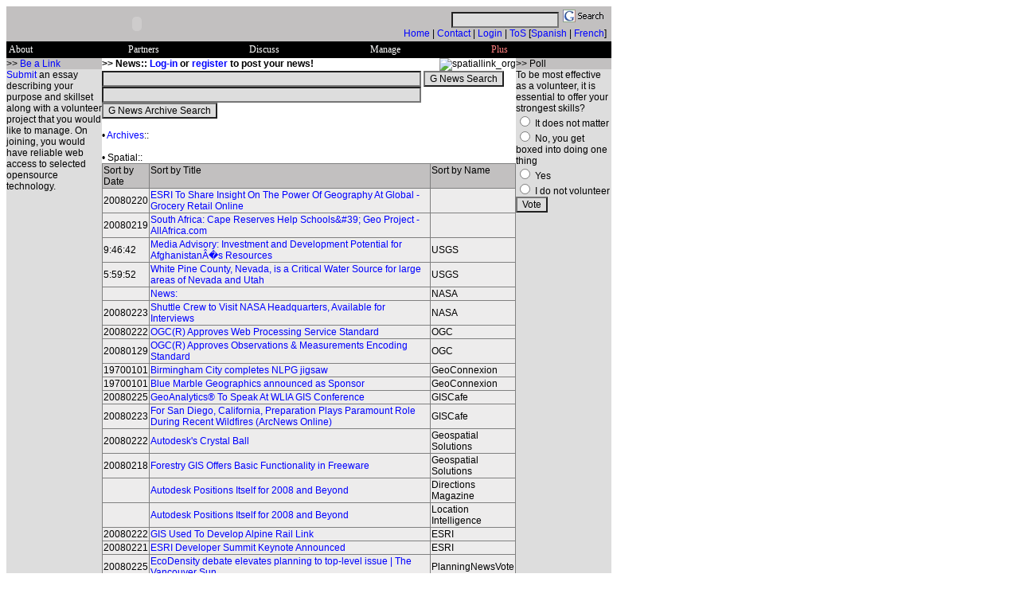

--- FILE ---
content_type: text/html
request_url: http://spatiallink.org/gistools/discuss/news/archives/2008/Feb/25th.html
body_size: 24656
content:
<?xml version="1.0" encoding="UTF-8"?><!DOCTYPE html PUBLIC "-//W3C//DTD XHTML 1.0 Transitional//EN" "DTD/xhtml1-transitional.dtd"	><html xmlns="http://www.w3.org/1999/xhtml" xml:lang="en">
<!--header-->
	<head>
<title>spatiallink_org:: Linking Spatial Professionals and Volunteers Through Search, Profile, News, Blog, Forum, Map, Chat, WIKI, WAP and Other GIS Tools</title><!-- meta/link: start -->
<meta name="robots" content="index, follow"/>
<meta name="robots" content="noarchive"/>
<meta name="title" content="spatiallink_org"/>
<meta name="author" content="spatiallink_org, contact@spatiallink.org"/>
<meta name="copyright" content="2008, spatiallink_org"/>
<meta name="keywords" content="spatiallink, spatial, link, geospatial, geo, geographic, information, system, GIS, GPS, webGIS, discuss, manage, empathy, collaborate, share, coordinate, proactive, active, action, volunteer, volunteerism, distributed volunteering, smart volunteering, cyber volunteering, open, source, opensource, tool, gistool, resource, create, search, match, profile, news, blog, chat, forum, WAP, wiki, map, plan, PHP, MySQL, XML, database, geodatabase, disaster, community, world, globe, planet, earth, US, USA, united states, north america, america"/>
<meta name="description" content="
spatiallink_org is a volunteer based resource coordination website supporting the spatial needs of the world through a global directory of interested professionals and volunteers, and other GIS tools. Our objective is to streamline project management for volunteers through reliable web access to selected opensource technology."/>
<link rel="stylesheet" type="text/css" href="/css/A.spatiallink.css.pagespeed.cf.ceIgMd72qX.css"/>
<link rel="icon" href="http://www.spatiallink.org/favicon.ico"/>
<link rel="shortcut icon" href="/favicon.ico"/>
<!-- meta/link: end -->
<!-- scripts: start -->
	<script src="http://www.google-analytics.com/urchin.js" type="text/javascript"></script>
	<script type="text/javascript">_uacct="UA-206037-6";urchinTracker();</script>
	<script src="/scripts/scr_sort.js.pagespeed.ce.73OWlsgVxk.js" type="text/javascript"></script>
<!-- scripts: end -->
	</head>
<!--header--><!--header-->
<body>
<div id="overDiv" style="position:absolute; visibility:hidden; z-index:1000;">
</div>
<script type="text/javascript">//<![CDATA[
var olLoaded=0;var pmStart=10000000;var pmUpper=10001000;var pmCount=pmStart+1;var pmt='';var pms=new Array();var olInfo=new Info('4.17',1);var FREPLACE=0;var FBEFORE=1;var FAFTER=2;var FALTERNATE=3;var FCHAIN=4;var olHideForm=0;var olHautoFlag=0;var olVautoFlag=0;registerCommands('donothing,inarray,caparray,sticky,background,noclose,caption,left,right,center,offsetx,offsety,fgcolor,bgcolor,textcolor,capcolor,closecolor,width,border,cellpad,status,autostatus,autostatuscap,height,closetext,snapx,snapy,fixx,fixy,relx,rely,fgbackground,bgbackground,padx,pady,fullhtml,above,below,capicon,textfont,captionfont,closefont,textsize,captionsize,closesize,timeout,function,delay,hauto,vauto,closeclick,wrap,followmouse,mouseoff,closetitle,cssoff,compatmode,cssclass,fgclass,bgclass,textfontclass,captionfontclass,closefontclass');if(typeof ol_fgcolor=='undefined')var ol_fgcolor="#edecec";if(typeof ol_bgcolor=='undefined')var ol_bgcolor="#c2c0c0";if(typeof ol_textcolor=='undefined')var ol_textcolor="#000000";if(typeof ol_capcolor=='undefined')var ol_capcolor="#ffffff";if(typeof ol_closecolor=='undefined')var ol_closecolor="#dddddd";if(typeof ol_textfont=='undefined')var ol_textfont="verdana";if(typeof ol_captionfont=='undefined')var ol_captionfont="verdana";if(typeof ol_closefont=='undefined')var ol_closefont="verdana";if(typeof ol_textsize=='undefined')var ol_textsize="2";if(typeof ol_captionsize=='undefined')var ol_captionsize="1";if(typeof ol_closesize=='undefined')var ol_closesize="1";if(typeof ol_width=='undefined')var ol_width="300";if(typeof ol_border=='undefined')var ol_border="1";if(typeof ol_cellpad=='undefined')var ol_cellpad=0;if(typeof ol_offsetx=='undefined')var ol_offsetx=10;if(typeof ol_offsety=='undefined')var ol_offsety=10;if(typeof ol_text=='undefined')var ol_text="Default Text";if(typeof ol_cap=='undefined')var ol_cap="";if(typeof ol_sticky=='undefined')var ol_sticky=0;if(typeof ol_background=='undefined')var ol_background="";if(typeof ol_close=='undefined')var ol_close="Close";if(typeof ol_hpos=='undefined')var ol_hpos=RIGHT;if(typeof ol_status=='undefined')var ol_status="";if(typeof ol_autostatus=='undefined')var ol_autostatus=0;if(typeof ol_height=='undefined')var ol_height=-1;if(typeof ol_snapx=='undefined')var ol_snapx=0;if(typeof ol_snapy=='undefined')var ol_snapy=0;if(typeof ol_fixx=='undefined')var ol_fixx=-1;if(typeof ol_fixy=='undefined')var ol_fixy=-1;if(typeof ol_relx=='undefined')var ol_relx=null;if(typeof ol_rely=='undefined')var ol_rely=null;if(typeof ol_fgbackground=='undefined')var ol_fgbackground="";if(typeof ol_bgbackground=='undefined')var ol_bgbackground="";if(typeof ol_padxl=='undefined')var ol_padxl=1;if(typeof ol_padxr=='undefined')var ol_padxr=1;if(typeof ol_padyt=='undefined')var ol_padyt=1;if(typeof ol_padyb=='undefined')var ol_padyb=1;if(typeof ol_fullhtml=='undefined')var ol_fullhtml=0;if(typeof ol_vpos=='undefined')var ol_vpos=BELOW;if(typeof ol_aboveheight=='undefined')var ol_aboveheight=0;if(typeof ol_capicon=='undefined')var ol_capicon="";if(typeof ol_frame=='undefined')var ol_frame=self;if(typeof ol_timeout=='undefined')var ol_timeout=0;if(typeof ol_function=='undefined')var ol_function=null;if(typeof ol_delay=='undefined')var ol_delay=0;if(typeof ol_hauto=='undefined')var ol_hauto=0;if(typeof ol_vauto=='undefined')var ol_vauto=0;if(typeof ol_closeclick=='undefined')var ol_closeclick=0;if(typeof ol_wrap=='undefined')var ol_wrap=0;if(typeof ol_followmouse=='undefined')var ol_followmouse=1;if(typeof ol_mouseoff=='undefined')var ol_mouseoff=0;if(typeof ol_closetitle=='undefined')var ol_closetitle='Close';if(typeof ol_compatmode=='undefined')var ol_compatmode=0;if(typeof ol_css=='undefined')var ol_css=CSSOFF;if(typeof ol_fgclass=='undefined')var ol_fgclass="";if(typeof ol_bgclass=='undefined')var ol_bgclass="";if(typeof ol_textfontclass=='undefined')var ol_textfontclass="";if(typeof ol_captionfontclass=='undefined')var ol_captionfontclass="";if(typeof ol_closefontclass=='undefined')var ol_closefontclass="";if(typeof ol_texts=='undefined')var ol_texts=new Array("Text 0","Text 1");if(typeof ol_caps=='undefined')var ol_caps=new Array("Caption 0","Caption 1");var o3_text="";var o3_cap="";var o3_sticky=0;var o3_background="";var o3_close="Close";var o3_hpos=RIGHT;var o3_offsetx=2;var o3_offsety=2;var o3_fgcolor="";var o3_bgcolor="";var o3_textcolor="";var o3_capcolor="";var o3_closecolor="";var o3_width=100;var o3_border=1;var o3_cellpad=2;var o3_status="";var o3_autostatus=0;var o3_height=-1;var o3_snapx=0;var o3_snapy=0;var o3_fixx=-1;var o3_fixy=-1;var o3_relx=null;var o3_rely=null;var o3_fgbackground="";var o3_bgbackground="";var o3_padxl=0;var o3_padxr=0;var o3_padyt=0;var o3_padyb=0;var o3_fullhtml=0;var o3_vpos=BELOW;var o3_aboveheight=0;var o3_capicon="";var o3_textfont="verdana";var o3_captionfont="verdana";var o3_closefont="verdana";var o3_textsize="1";var o3_captionsize="1";var o3_closesize="1";var o3_frame=self;var o3_timeout=0;var o3_timerid=0;var o3_allowmove=0;var o3_function=null;var o3_delay=0;var o3_delayid=0;var o3_hauto=0;var o3_vauto=0;var o3_closeclick=0;var o3_wrap=0;var o3_followmouse=1;var o3_mouseoff=0;var o3_closetitle='';var o3_compatmode=0;var o3_css=CSSOFF;var o3_fgclass="";var o3_bgclass="";var o3_textfontclass="";var o3_captionfontclass="";var o3_closefontclass="";var o3_x=0;var o3_y=0;var o3_showingsticky=0;var o3_removecounter=0;var over=null;var fnRef,hoveringSwitch=false;var olHideDelay;var isMac=(navigator.userAgent.indexOf("Mac")!=-1);var olOp=(navigator.userAgent.toLowerCase().indexOf('opera')>-1&&document.createTextNode);var olNs4=(navigator.appName=='Netscape'&&parseInt(navigator.appVersion)==4);var olNs6=(document.getElementById)?true:false;var olKq=(olNs6&&/konqueror/i.test(navigator.userAgent));var olIe4=(document.all)?true:false;var olIe5=false;var olIe55=false;var docRoot='document.body';if(olNs4){var oW=window.innerWidth;var oH=window.innerHeight;window.onresize=function(){if(oW!=window.innerWidth||oH!=window.innerHeight)location.reload();}}if(olIe4){var agent=navigator.userAgent;if(/MSIE/.test(agent)){var versNum=parseFloat(agent.match(/MSIE[ ](\d\.\d+)\.*/i)[1]);if(versNum>=5){olIe5=true;olIe55=(versNum>=5.5&&!olOp)?true:false;if(olNs6)olNs6=false;}}if(olNs6)olIe4=false;}if(document.compatMode&&document.compatMode=='CSS1Compat'){docRoot=((olIe4&&!olOp)?'document.documentElement':docRoot);}if(window.addEventListener)window.addEventListener("load",OLonLoad_handler,false);else if(window.attachEvent)window.attachEvent("onload",OLonLoad_handler);var olCheckMouseCapture=true;if((olNs4||olNs6||olIe4)){olMouseCapture();}else{overlib=no_overlib;nd=no_overlib;ver3fix=true;}function overlib(){if(!olLoaded||isExclusive(overlib.arguments))return true;if(olCheckMouseCapture)olMouseCapture();if(over){over=(typeof over.id!='string')?o3_frame.document.all['overDiv']:over;cClick();}olHideDelay=0;o3_text=ol_text;o3_cap=ol_cap;o3_sticky=ol_sticky;o3_background=ol_background;o3_close=ol_close;o3_hpos=ol_hpos;o3_offsetx=ol_offsetx;o3_offsety=ol_offsety;o3_fgcolor=ol_fgcolor;o3_bgcolor=ol_bgcolor;o3_textcolor=ol_textcolor;o3_capcolor=ol_capcolor;o3_closecolor=ol_closecolor;o3_width=ol_width;o3_border=ol_border;o3_cellpad=ol_cellpad;o3_status=ol_status;o3_autostatus=ol_autostatus;o3_height=ol_height;o3_snapx=ol_snapx;o3_snapy=ol_snapy;o3_fixx=ol_fixx;o3_fixy=ol_fixy;o3_relx=ol_relx;o3_rely=ol_rely;o3_fgbackground=ol_fgbackground;o3_bgbackground=ol_bgbackground;o3_padxl=ol_padxl;o3_padxr=ol_padxr;o3_padyt=ol_padyt;o3_padyb=ol_padyb;o3_fullhtml=ol_fullhtml;o3_vpos=ol_vpos;o3_aboveheight=ol_aboveheight;o3_capicon=ol_capicon;o3_textfont=ol_textfont;o3_captionfont=ol_captionfont;o3_closefont=ol_closefont;o3_textsize=ol_textsize;o3_captionsize=ol_captionsize;o3_closesize=ol_closesize;o3_timeout=ol_timeout;o3_function=ol_function;o3_delay=ol_delay;o3_hauto=ol_hauto;o3_vauto=ol_vauto;o3_closeclick=ol_closeclick;o3_wrap=ol_wrap;o3_followmouse=ol_followmouse;o3_mouseoff=ol_mouseoff;o3_closetitle=ol_closetitle;o3_css=ol_css;o3_compatmode=ol_compatmode;o3_fgclass=ol_fgclass;o3_bgclass=ol_bgclass;o3_textfontclass=ol_textfontclass;o3_captionfontclass=ol_captionfontclass;o3_closefontclass=ol_closefontclass;setRunTimeVariables();fnRef='';o3_frame=ol_frame;if(!(over=createDivContainer()))return false;parseTokens('o3_',overlib.arguments);if(!postParseChecks())return false;if(o3_delay==0){return runHook("olMain",FREPLACE);}else{o3_delayid=setTimeout("runHook('olMain', FREPLACE)",o3_delay);return false;}}function nd(time){if(olLoaded&&!isExclusive()){hideDelay(time);if(o3_removecounter>=1){o3_showingsticky=0};if(o3_showingsticky==0){o3_allowmove=0;if(over!=null&&o3_timerid==0)runHook("hideObject",FREPLACE,over);}else{o3_removecounter++;}}return true;}function cClick(){if(olLoaded){runHook("hideObject",FREPLACE,over);o3_showingsticky=0;}return false;}function overlib_pagedefaults(){parseTokens('ol_',overlib_pagedefaults.arguments);}function olMain(){var layerhtml,styleType;runHook("olMain",FBEFORE);if(o3_background!=""||o3_fullhtml){layerhtml=runHook('ol_content_background',FALTERNATE,o3_css,o3_text,o3_background,o3_fullhtml);}else{styleType=(pms[o3_css-1-pmStart]=="cssoff"||pms[o3_css-1-pmStart]=="cssclass");if(o3_fgbackground!="")o3_fgbackground="background=\""+o3_fgbackground+"\"";if(o3_bgbackground!="")o3_bgbackground=(styleType?"background=\""+o3_bgbackground+"\"":o3_bgbackground);if(o3_fgcolor!="")o3_fgcolor=(styleType?"bgcolor=\""+o3_fgcolor+"\"":o3_fgcolor);if(o3_bgcolor!="")o3_bgcolor=(styleType?"bgcolor=\""+o3_bgcolor+"\"":o3_bgcolor);if(o3_height>0)o3_height=(styleType?"height=\""+o3_height+"\"":o3_height);else o3_height="";if(o3_cap==""){layerhtml=runHook('ol_content_simple',FALTERNATE,o3_css,o3_text);}else{if(o3_sticky){layerhtml=runHook('ol_content_caption',FALTERNATE,o3_css,o3_text,o3_cap,o3_close);}else{layerhtml=runHook('ol_content_caption',FALTERNATE,o3_css,o3_text,o3_cap,"");}}}if(o3_sticky){if(o3_timerid>0){clearTimeout(o3_timerid);o3_timerid=0;}o3_showingsticky=1;o3_removecounter=0;}if(!runHook("createPopup",FREPLACE,layerhtml))return false;if(o3_autostatus>0){o3_status=o3_text;if(o3_autostatus>1)o3_status=o3_cap;}o3_allowmove=0;if(o3_timeout>0){if(o3_timerid>0)clearTimeout(o3_timerid);o3_timerid=setTimeout("cClick()",o3_timeout);}runHook("disp",FREPLACE,o3_status);runHook("olMain",FAFTER);return(olOp&&event&&event.type=='mouseover'&&!o3_status)?'':(o3_status!='');}function ol_content_simple(text){txt='<table width="'+o3_width+'" border="0" cellpadding="'+o3_border+'" cellspacing="0" '+(o3_bgclass?'class="'+o3_bgclass+'"':o3_bgcolor+' '+o3_height)+'><tr><td><table width="100%" border="0" cellpadding="'+o3_cellpad+'" cellspacing="0" '+(o3_fgclass?'class="'+o3_fgclass+'"':o3_fgcolor+' '+o3_fgbackground+' '+o3_height)+'><tr><td valign="TOP"'+(o3_textfontclass?' class="'+o3_textfontclass+'">':'>')+(o3_textfontclass?'':wrapStr(0,o3_textsize,'text'))+text+(o3_textfontclass?'':wrapStr(1,o3_textsize))+'</td></tr></table></td></tr></table>';set_background("");return txt;}function ol_content_caption(text,title,close){var nameId;closing="";closeevent="onmouseover";if(o3_closeclick==1)closeevent=(o3_closetitle?"title='"+o3_closetitle+"'":"")+" onclick";if(o3_capicon!=""){nameId=' hspace=\"5\"'+' align=\"middle\" alt=\"\"';if(typeof o3_dragimg!='undefined'&&o3_dragimg)nameId=' hspace=\"5\"'+' name=\"'+o3_dragimg+'\" id=\"'+o3_dragimg+'\" align=\"middle\" alt=\"Drag Enabled\" title=\"Drag Enabled\"';o3_capicon='<img src=\"'+o3_capicon+'\"'+nameId+' />';}if(close!="")closing='<td '+(!o3_compatmode&&o3_closefontclass?'class="'+o3_closefontclass:'align="RIGHT')+'"><a href="javascript:return '+fnRef+'cClick();"'+((o3_compatmode&&o3_closefontclass)?' class="'+o3_closefontclass+'" ':' ')+closeevent+'="return '+fnRef+'cClick();">'+(o3_closefontclass?'':wrapStr(0,o3_closesize,'close'))+close+(o3_closefontclass?'':wrapStr(1,o3_closesize,'close'))+'</a></td>';txt='<table width="'+o3_width+'" border="0" cellpadding="'+o3_border+'" cellspacing="0" '+(o3_bgclass?'class="'+o3_bgclass+'"':o3_bgcolor+' '+o3_bgbackground+' '+o3_height)+'><tr><td><table width="100%" border="0" cellpadding="0" cellspacing="0"><tr><td'+(o3_captionfontclass?' class="'+o3_captionfontclass+'">':'>')+(o3_captionfontclass?'':'<b>'+wrapStr(0,o3_captionsize,'caption'))+o3_capicon+title+(o3_captionfontclass?'':wrapStr(1,o3_captionsize)+'</b>')+'</td>'+closing+'</tr></table><table width="100%" border="0" cellpadding="'+o3_cellpad+'" cellspacing="0" '+(o3_fgclass?'class="'+o3_fgclass+'"':o3_fgcolor+' '+o3_fgbackground+' '+o3_height)+'><tr><td valign="TOP"'+(o3_textfontclass?' class="'+o3_textfontclass+'">':'>')+(o3_textfontclass?'':wrapStr(0,o3_textsize,'text'))+text+(o3_textfontclass?'':wrapStr(1,o3_textsize))+'</td></tr></table></td></tr></table>';set_background("");return txt;}function ol_content_background(text,picture,hasfullhtml){if(hasfullhtml){txt=text;}else{txt='<table width="'+o3_width+'" border="0" cellpadding="0" cellspacing="0" height="'+o3_height+'"><tr><td colspan="3" height="'+o3_padyt+'"></td></tr><tr><td width="'+o3_padxl+'"></td><td valign="TOP" width="'+(o3_width-o3_padxl-o3_padxr)+(o3_textfontclass?'" class="'+o3_textfontclass:'')+'">'+(o3_textfontclass?'':wrapStr(0,o3_textsize,'text'))+text+(o3_textfontclass?'':wrapStr(1,o3_textsize))+'</td><td width="'+o3_padxr+'"></td></tr><tr><td colspan="3" height="'+o3_padyb+'"></td></tr></table>';}set_background(picture);return txt;}function set_background(pic){if(pic==""){if(olNs4){over.background.src=null;}else if(over.style){over.style.backgroundImage="none";}}else{if(olNs4){over.background.src=pic;}else if(over.style){over.style.width=o3_width+'px';over.style.backgroundImage="url("+pic+")";}}}var olShowId=-1;function disp(statustext){runHook("disp",FBEFORE);if(o3_allowmove==0){runHook("placeLayer",FREPLACE);(olNs6&&olShowId<0)?olShowId=setTimeout("runHook('showObject', FREPLACE, over)",1):runHook("showObject",FREPLACE,over);o3_allowmove=(o3_sticky||o3_followmouse==0)?0:1;}runHook("disp",FAFTER);if(statustext!="")self.status=statustext;}function createPopup(lyrContent){runHook("createPopup",FBEFORE);if(o3_wrap){var wd,ww,theObj=(olNs4?over:over.style);theObj.top=theObj.left=((olIe4&&!olOp)?0:-10000)+(!olNs4?'px':0);layerWrite(lyrContent);wd=(olNs4?over.clip.width:over.offsetWidth);if(wd>(ww=windowWidth())){lyrContent=lyrContent.replace(/\&nbsp;/g,' ');o3_width=ww;o3_wrap=0;}}layerWrite(lyrContent);if(o3_wrap)o3_width=(olNs4?over.clip.width:over.offsetWidth);runHook("createPopup",FAFTER,lyrContent);return true;}function placeLayer(){var placeX,placeY,widthFix=0;if(o3_frame.innerWidth)widthFix=18;iwidth=windowWidth();winoffset=(olIe4)?eval('o3_frame.'+docRoot+'.scrollLeft'):o3_frame.pageXOffset;placeX=runHook('horizontalPlacement',FCHAIN,iwidth,winoffset,widthFix);if(o3_frame.innerHeight){iheight=o3_frame.innerHeight;}else if(eval('o3_frame.'+docRoot)&&eval("typeof o3_frame."+docRoot+".clientHeight=='number'")&&eval('o3_frame.'+docRoot+'.clientHeight')){iheight=eval('o3_frame.'+docRoot+'.clientHeight');}scrolloffset=(olIe4)?eval('o3_frame.'+docRoot+'.scrollTop'):o3_frame.pageYOffset;placeY=runHook('verticalPlacement',FCHAIN,iheight,scrolloffset);repositionTo(over,placeX,placeY);}function olMouseMove(e){var e=(e)?e:event;if(e.pageX){o3_x=e.pageX;o3_y=e.pageY;}else if(e.clientX){o3_x=eval('e.clientX+o3_frame.'+docRoot+'.scrollLeft');o3_y=eval('e.clientY+o3_frame.'+docRoot+'.scrollTop');}if(o3_allowmove==1)runHook("placeLayer",FREPLACE);if(hoveringSwitch&&!olNs4&&runHook("cursorOff",FREPLACE)){(olHideDelay?hideDelay(olHideDelay):cClick());hoveringSwitch=!hoveringSwitch;}}function no_overlib(){return ver3fix;}function olMouseCapture(){capExtent=document;var fN,str='',l,k,f,wMv,sS,mseHandler=olMouseMove;var re=/function[ ]*(\w*)\(/;wMv=(!olIe4&&window.onmousemove);if(document.onmousemove||wMv){if(wMv)capExtent=window;f=capExtent.onmousemove.toString();fN=f.match(re);if(fN==null){str=f+'(e); ';}else if(fN[1]=='anonymous'||fN[1]=='olMouseMove'||(wMv&&fN[1]=='onmousemove')){if(!olOp&&wMv){l=f.indexOf('{')+1;k=f.lastIndexOf('}');sS=f.substring(l,k);if((l=sS.indexOf('('))!=-1){sS=sS.substring(0,l).replace(/^\s+/,'').replace(/\s+$/,'');if(eval("typeof "+sS+" == 'undefined'"))window.onmousemove=null;else str=sS+'(e);';}}if(!str){olCheckMouseCapture=false;return;}}else{if(fN[1])str=fN[1]+'(e); ';else{l=f.indexOf('{')+1;k=f.lastIndexOf('}');str=f.substring(l,k)+'\n';}}str+='olMouseMove(e); ';mseHandler=new Function('e',str);}capExtent.onmousemove=mseHandler;if(olNs4)capExtent.captureEvents(Event.MOUSEMOVE);}function parseTokens(pf,ar){var v,mode=-1,par=(pf!='ol_');var fnMark=(par&&!ar.length?1:0);for(i=0;i<ar.length;i++){if(mode<0){if(typeof ar[i]=='number'&&ar[i]>pmStart&&ar[i]<pmUpper){fnMark=(par?1:0);i--;}else{switch(pf){case'ol_':ol_text=ar[i].toString();break;default:o3_text=ar[i].toString();}}mode=0;}else{if(ar[i]>=pmCount||ar[i]==DONOTHING){continue;}if(ar[i]==INARRAY){fnMark=0;eval(pf+'text=ol_texts['+ar[++i]+'].toString()');continue;}if(ar[i]==CAPARRAY){eval(pf+'cap=ol_caps['+ar[++i]+'].toString()');continue;}if(ar[i]==STICKY){if(pf!='ol_')eval(pf+'sticky=1');continue;}if(ar[i]==BACKGROUND){eval(pf+'background="'+ar[++i]+'"');continue;}if(ar[i]==NOCLOSE){if(pf!='ol_')opt_NOCLOSE();continue;}if(ar[i]==CAPTION){eval(pf+"cap='"+escSglQuote(ar[++i])+"'");continue;}if(ar[i]==CENTER||ar[i]==LEFT||ar[i]==RIGHT){eval(pf+'hpos='+ar[i]);if(pf!='ol_')olHautoFlag=1;continue;}if(ar[i]==OFFSETX){eval(pf+'offsetx='+ar[++i]);continue;}if(ar[i]==OFFSETY){eval(pf+'offsety='+ar[++i]);continue;}if(ar[i]==FGCOLOR){eval(pf+'fgcolor="'+ar[++i]+'"');continue;}if(ar[i]==BGCOLOR){eval(pf+'bgcolor="'+ar[++i]+'"');continue;}if(ar[i]==TEXTCOLOR){eval(pf+'textcolor="'+ar[++i]+'"');continue;}if(ar[i]==CAPCOLOR){eval(pf+'capcolor="'+ar[++i]+'"');continue;}if(ar[i]==CLOSECOLOR){eval(pf+'closecolor="'+ar[++i]+'"');continue;}if(ar[i]==WIDTH){eval(pf+'width='+ar[++i]);continue;}if(ar[i]==BORDER){eval(pf+'border='+ar[++i]);continue;}if(ar[i]==CELLPAD){i=opt_MULTIPLEARGS(++i,ar,(pf+'cellpad'));continue;}if(ar[i]==STATUS){eval(pf+"status='"+escSglQuote(ar[++i])+"'");continue;}if(ar[i]==AUTOSTATUS){eval(pf+'autostatus=('+pf+'autostatus == 1) ? 0 : 1');continue;}if(ar[i]==AUTOSTATUSCAP){eval(pf+'autostatus=('+pf+'autostatus == 2) ? 0 : 2');continue;}if(ar[i]==HEIGHT){eval(pf+'height='+pf+'aboveheight='+ar[++i]);continue;}if(ar[i]==CLOSETEXT){eval(pf+"close='"+escSglQuote(ar[++i])+"'");continue;}if(ar[i]==SNAPX){eval(pf+'snapx='+ar[++i]);continue;}if(ar[i]==SNAPY){eval(pf+'snapy='+ar[++i]);continue;}if(ar[i]==FIXX){eval(pf+'fixx='+ar[++i]);continue;}if(ar[i]==FIXY){eval(pf+'fixy='+ar[++i]);continue;}if(ar[i]==RELX){eval(pf+'relx='+ar[++i]);continue;}if(ar[i]==RELY){eval(pf+'rely='+ar[++i]);continue;}if(ar[i]==FGBACKGROUND){eval(pf+'fgbackground="'+ar[++i]+'"');continue;}if(ar[i]==BGBACKGROUND){eval(pf+'bgbackground="'+ar[++i]+'"');continue;}if(ar[i]==PADX){eval(pf+'padxl='+ar[++i]);eval(pf+'padxr='+ar[++i]);continue;}if(ar[i]==PADY){eval(pf+'padyt='+ar[++i]);eval(pf+'padyb='+ar[++i]);continue;}if(ar[i]==FULLHTML){if(pf!='ol_')eval(pf+'fullhtml=1');continue;}if(ar[i]==BELOW||ar[i]==ABOVE){eval(pf+'vpos='+ar[i]);if(pf!='ol_')olVautoFlag=1;continue;}if(ar[i]==CAPICON){eval(pf+'capicon="'+ar[++i]+'"');continue;}if(ar[i]==TEXTFONT){eval(pf+"textfont='"+escSglQuote(ar[++i])+"'");continue;}if(ar[i]==CAPTIONFONT){eval(pf+"captionfont='"+escSglQuote(ar[++i])+"'");continue;}if(ar[i]==CLOSEFONT){eval(pf+"closefont='"+escSglQuote(ar[++i])+"'");continue;}if(ar[i]==TEXTSIZE){eval(pf+'textsize="'+ar[++i]+'"');continue;}if(ar[i]==CAPTIONSIZE){eval(pf+'captionsize="'+ar[++i]+'"');continue;}if(ar[i]==CLOSESIZE){eval(pf+'closesize="'+ar[++i]+'"');continue;}if(ar[i]==TIMEOUT){eval(pf+'timeout='+ar[++i]);continue;}if(ar[i]==FUNCTION){if(pf=='ol_'){if(typeof ar[i+1]!='number'){v=ar[++i];ol_function=(typeof v=='function'?v:null);}}else{fnMark=0;v=null;if(typeof ar[i+1]!='number')v=ar[++i];opt_FUNCTION(v);}continue;}if(ar[i]==DELAY){eval(pf+'delay='+ar[++i]);continue;}if(ar[i]==HAUTO){eval(pf+'hauto=('+pf+'hauto == 0) ? 1 : 0');continue;}if(ar[i]==VAUTO){eval(pf+'vauto=('+pf+'vauto == 0) ? 1 : 0');continue;}if(ar[i]==CLOSECLICK){eval(pf+'closeclick=('+pf+'closeclick == 0) ? 1 : 0');continue;}if(ar[i]==WRAP){eval(pf+'wrap=('+pf+'wrap == 0) ? 1 : 0');continue;}if(ar[i]==FOLLOWMOUSE){eval(pf+'followmouse=('+pf+'followmouse == 1) ? 0 : 1');continue;}if(ar[i]==MOUSEOFF){eval(pf+'mouseoff=('+pf+'mouseoff==0) ? 1 : 0');v=ar[i+1];if(pf!='ol_'&&eval(pf+'mouseoff')&&typeof v=='number'&&(v<pmStart||v>pmUpper))olHideDelay=ar[++i];continue;}if(ar[i]==CLOSETITLE){eval(pf+"closetitle='"+escSglQuote(ar[++i])+"'");continue;}if(ar[i]==CSSOFF||ar[i]==CSSCLASS){eval(pf+'css='+ar[i]);continue;}if(ar[i]==COMPATMODE){eval(pf+'compatmode=('+pf+'compatmode==0) ? 1 : 0');continue;}if(ar[i]==FGCLASS){eval(pf+'fgclass="'+ar[++i]+'"');continue;}if(ar[i]==BGCLASS){eval(pf+'bgclass="'+ar[++i]+'"');continue;}if(ar[i]==TEXTFONTCLASS){eval(pf+'textfontclass="'+ar[++i]+'"');continue;}if(ar[i]==CAPTIONFONTCLASS){eval(pf+'captionfontclass="'+ar[++i]+'"');continue;}if(ar[i]==CLOSEFONTCLASS){eval(pf+'closefontclass="'+ar[++i]+'"');continue;}i=parseCmdLine(pf,i,ar);}}if(fnMark&&o3_function)o3_text=o3_function();if((pf=='o3_')&&o3_wrap){o3_width=0;var tReg=/<.*\n*>/ig;if(!tReg.test(o3_text))o3_text=o3_text.replace(/[ ]+/g,'&nbsp;');if(!tReg.test(o3_cap))o3_cap=o3_cap.replace(/[ ]+/g,'&nbsp;');}if((pf=='o3_')&&o3_sticky){if(!o3_close&&(o3_frame!=ol_frame))o3_close=ol_close;if(o3_mouseoff&&(o3_frame==ol_frame))opt_NOCLOSE(' ');}}function layerWrite(txt){txt+="\n";if(olNs4){var lyr=o3_frame.document.layers['overDiv'].document
lyr.write(txt)
lyr.close()}else if(typeof over.innerHTML!='undefined'){if(olIe5&&isMac)over.innerHTML='';over.innerHTML=txt;}else{range=o3_frame.document.createRange();range.setStartAfter(over);domfrag=range.createContextualFragment(txt);while(over.hasChildNodes()){over.removeChild(over.lastChild);}over.appendChild(domfrag);}}function showObject(obj){runHook("showObject",FBEFORE);var theObj=(olNs4?obj:obj.style);theObj.visibility='visible';runHook("showObject",FAFTER);}function hideObject(obj){runHook("hideObject",FBEFORE);var theObj=(olNs4?obj:obj.style);if(olNs6&&olShowId>0){clearTimeout(olShowId);olShowId=0;}theObj.visibility='hidden';theObj.top=theObj.left=((olIe4&&!olOp)?0:-10000)+(!olNs4?'px':0);if(o3_timerid>0)clearTimeout(o3_timerid);if(o3_delayid>0)clearTimeout(o3_delayid);o3_timerid=0;o3_delayid=0;self.status="";if(obj.onmouseout||obj.onmouseover){if(olNs4)obj.releaseEvents(Event.MOUSEOUT||Event.MOUSEOVER);obj.onmouseout=obj.onmouseover=null;}runHook("hideObject",FAFTER);}function repositionTo(obj,xL,yL){var theObj=(olNs4?obj:obj.style);theObj.left=xL+(!olNs4?'px':0);theObj.top=yL+(!olNs4?'px':0);}function cursorOff(){var left=parseInt(over.style.left);var top=parseInt(over.style.top);var right=left+(over.offsetWidth>=parseInt(o3_width)?over.offsetWidth:parseInt(o3_width));var bottom=top+(over.offsetHeight>=o3_aboveheight?over.offsetHeight:o3_aboveheight);if(o3_x<left||o3_x>right||o3_y<top||o3_y>bottom)return true;return false;}function opt_FUNCTION(callme){o3_text=(callme?(typeof callme=='string'?(/.+\(.*\)/.test(callme)?eval(callme):callme):callme()):(o3_function?o3_function():'No Function'));return 0;}function opt_NOCLOSE(unused){if(!unused)o3_close="";if(olNs4){over.captureEvents(Event.MOUSEOUT||Event.MOUSEOVER);over.onmouseover=function(){if(o3_timerid>0){clearTimeout(o3_timerid);o3_timerid=0;}}
over.onmouseout=function(e){if(olHideDelay)hideDelay(olHideDelay);else cClick(e);}}else{over.onmouseover=function(){hoveringSwitch=true;if(o3_timerid>0){clearTimeout(o3_timerid);o3_timerid=0;}}}return 0;}function opt_MULTIPLEARGS(i,args,parameter){var k=i,re,pV,str='';for(k=i;k<args.length;k++){if(typeof args[k]=='number'&&args[k]>pmStart)break;str+=args[k]+',';}if(str)str=str.substring(0,--str.length);k--;pV=(olNs4&&/cellpad/i.test(parameter))?str.split(',')[0]:str;eval(parameter+'="'+pV+'"');return k;}function nbspCleanup(){if(o3_wrap){o3_text=o3_text.replace(/\&nbsp;/g,' ');o3_cap=o3_cap.replace(/\&nbsp;/g,' ');}}function escSglQuote(str){return str.toString().replace(/'/g,"\\'");}function OLonLoad_handler(e){var re=/\w+\(.*\)[;\s]+/g,olre=/overlib\(|nd\(|cClick\(/,fn,l,i;if(!olLoaded)olLoaded=1;if(window.removeEventListener&&e.eventPhase==3)window.removeEventListener("load",OLonLoad_handler,false);else if(window.detachEvent){window.detachEvent("onload",OLonLoad_handler);var fN=document.body.getAttribute('onload');if(fN){fN=fN.toString().match(re);if(fN&&fN.length){for(i=0;i<fN.length;i++){if(/anonymous/.test(fN[i]))continue;while((l=fN[i].search(/\)[;\s]+/))!=-1){fn=fN[i].substring(0,l+1);fN[i]=fN[i].substring(l+2);if(olre.test(fn))eval(fn);}}}}}}function wrapStr(endWrap,fontSizeStr,whichString){var fontStr,fontColor,isClose=((whichString=='close')?1:0),hasDims=/[%\-a-z]+$/.test(fontSizeStr);fontSizeStr=(olNs4)?(!hasDims?fontSizeStr:'1'):fontSizeStr;if(endWrap)return(hasDims&&!olNs4)?(isClose?'</span>':'</div>'):'</font>';else{fontStr='o3_'+whichString+'font';fontColor='o3_'+((whichString=='caption')?'cap':whichString)+'color';return(hasDims&&!olNs4)?(isClose?'<span style="font-family: '+quoteMultiNameFonts(eval(fontStr))+'; color: '+eval(fontColor)+'; font-size: '+fontSizeStr+';">':'<div style="font-family: '+quoteMultiNameFonts(eval(fontStr))+'; color: '+eval(fontColor)+'; font-size: '+fontSizeStr+';">'):'<font face="'+eval(fontStr)+'" color="'+eval(fontColor)+'" size="'+(parseInt(fontSizeStr)>7?'7':fontSizeStr)+'">';}}function quoteMultiNameFonts(theFont){var v,pM=theFont.split(',');for(var i=0;i<pM.length;i++){v=pM[i];v=v.replace(/^\s+/,'').replace(/\s+$/,'');if(/\s/.test(v)&&!/['"]/.test(v)){v="\'"+v+"\'";pM[i]=v;}}return pM.join();}function isExclusive(args){return false;}function hideDelay(time){if(time&&!o3_delay){if(o3_timerid>0)clearTimeout(o3_timerid);o3_timerid=setTimeout("cClick()",(o3_timeout=time));}}function horizontalPlacement(browserWidth,horizontalScrollAmount,widthFix){var placeX,iwidth=browserWidth,winoffset=horizontalScrollAmount;var parsedWidth=parseInt(o3_width);if(o3_fixx>-1||o3_relx!=null){placeX=(o3_relx!=null?(o3_relx<0?winoffset+o3_relx+iwidth-parsedWidth-widthFix:winoffset+o3_relx):o3_fixx);}else{if(o3_hauto==1){if((o3_x-winoffset)>(iwidth/2)){o3_hpos=LEFT;}else{o3_hpos=RIGHT;}}if(o3_hpos==CENTER){placeX=o3_x+o3_offsetx-(parsedWidth/2);if(placeX<winoffset)placeX=winoffset;}if(o3_hpos==RIGHT){placeX=o3_x+o3_offsetx;if((placeX+parsedWidth)>(winoffset+iwidth-widthFix)){placeX=iwidth+winoffset-parsedWidth-widthFix;if(placeX<0)placeX=0;}}if(o3_hpos==LEFT){placeX=o3_x-o3_offsetx-parsedWidth;if(placeX<winoffset)placeX=winoffset;}if(o3_snapx>1){var snapping=placeX%o3_snapx;if(o3_hpos==LEFT){placeX=placeX-(o3_snapx+snapping);}else{placeX=placeX+(o3_snapx-snapping);}if(placeX<winoffset)placeX=winoffset;}}return placeX;}function verticalPlacement(browserHeight,verticalScrollAmount){var placeY,iheight=browserHeight,scrolloffset=verticalScrollAmount;var parsedHeight=(o3_aboveheight?parseInt(o3_aboveheight):(olNs4?over.clip.height:over.offsetHeight));if(o3_fixy>-1||o3_rely!=null){placeY=(o3_rely!=null?(o3_rely<0?scrolloffset+o3_rely+iheight-parsedHeight:scrolloffset+o3_rely):o3_fixy);}else{if(o3_vauto==1){if((o3_y-scrolloffset)>(iheight/2)&&o3_vpos==BELOW&&(o3_y+parsedHeight+o3_offsety-(scrolloffset+iheight)>0)){o3_vpos=ABOVE;}else if(o3_vpos==ABOVE&&(o3_y-(parsedHeight+o3_offsety)-scrolloffset<0)){o3_vpos=BELOW;}}if(o3_vpos==ABOVE){if(o3_aboveheight==0)o3_aboveheight=parsedHeight;placeY=o3_y-(o3_aboveheight+o3_offsety);if(placeY<scrolloffset)placeY=scrolloffset;}else{placeY=o3_y+o3_offsety;}if(o3_snapy>1){var snapping=placeY%o3_snapy;if(o3_aboveheight>0&&o3_vpos==ABOVE){placeY=placeY-(o3_snapy+snapping);}else{placeY=placeY+(o3_snapy-snapping);}if(placeY<scrolloffset)placeY=scrolloffset;}}return placeY;}function checkPositionFlags(){if(olHautoFlag)olHautoFlag=o3_hauto=0;if(olVautoFlag)olVautoFlag=o3_vauto=0;return true;}function windowWidth(){var w;if(o3_frame.innerWidth)w=o3_frame.innerWidth;else if(eval('o3_frame.'+docRoot)&&eval("typeof o3_frame."+docRoot+".clientWidth=='number'")&&eval('o3_frame.'+docRoot+'.clientWidth'))w=eval('o3_frame.'+docRoot+'.clientWidth');return w;}function createDivContainer(id,frm,zValue){id=(id||'overDiv'),frm=(frm||o3_frame),zValue=(zValue||1000);var objRef,divContainer=layerReference(id);if(divContainer==null){if(olNs4){divContainer=frm.document.layers[id]=new Layer(window.innerWidth,frm);objRef=divContainer;}else{var body=(olIe4?frm.document.all.tags('BODY')[0]:frm.document.getElementsByTagName("BODY")[0]);if(olIe4&&!document.getElementById){body.insertAdjacentHTML("beforeEnd",'<div id="'+id+'"></div>');divContainer=layerReference(id);}else{divContainer=frm.document.createElement("DIV");divContainer.id=id;body.appendChild(divContainer);}objRef=divContainer.style;}with(objRef){position='absolute';visibility='hidden';top=left=-10000+(!olNs4)?'px':0;zIndex=zValue;}}return divContainer;}function layerReference(id){return(olNs4?o3_frame.document.layers[id]:(document.all?o3_frame.document.all[id]:o3_frame.document.getElementById(id)));}function setRunTimeVariables(){if(typeof runTime!='undefined'&&runTime.length){for(var k=0;k<runTime.length;k++){runTime[k]();}}}function parseCmdLine(pf,i,args){if(typeof cmdLine!='undefined'&&cmdLine.length){for(var k=0;k<cmdLine.length;k++){var j=cmdLine[k](pf,i,args);if(j>-1){i=j;break;}}}return i;}function postParseChecks(){if(typeof postParse!='undefined'&&postParse.length){for(var k=0;k<postParse.length;k++){if(postParse[k]())continue;return false;}}return true;}function registerCommands(cmdStr){if(typeof cmdStr!='string')return;var pM=cmdStr.split(',');pms=pms.concat(pM);for(var i=0;i<pM.length;i++){eval(pM[i].toUpperCase()+'='+pmCount++);}}function registerNoParameterCommands(cmdStr){if(!cmdStr&&typeof cmdStr!='string')return;pmt=(!pmt)?cmdStr:pmt+','+cmdStr;}function registerHook(fnHookTo,fnRef,hookType,optPm){var hookPt,last=typeof optPm;if(fnHookTo=='plgIn'||fnHookTo=='postParse')return;if(typeof hookPts=='undefined')hookPts=new Array();if(typeof hookPts[fnHookTo]=='undefined')hookPts[fnHookTo]=new FunctionReference();hookPt=hookPts[fnHookTo];if(hookType!=null){if(hookType==FREPLACE){hookPt.ovload=fnRef;if(fnHookTo.indexOf('ol_content_')>-1)hookPt.alt[pms[CSSOFF-1-pmStart]]=fnRef;}else if(hookType==FBEFORE||hookType==FAFTER){var hookPt=(hookType==1?hookPt.before:hookPt.after);if(typeof fnRef=='object'){hookPt=hookPt.concat(fnRef);}else{hookPt[hookPt.length++]=fnRef;}if(optPm)hookPt=reOrder(hookPt,fnRef,optPm);}else if(hookType==FALTERNATE){if(last=='number')hookPt.alt[pms[optPm-1-pmStart]]=fnRef;}else if(hookType==FCHAIN){hookPt=hookPt.chain;if(typeof fnRef=='object')hookPt=hookPt.concat(fnRef);else hookPt[hookPt.length++]=fnRef;}return;}}function registerRunTimeFunction(fn){if(isFunction(fn)){if(typeof runTime=='undefined')runTime=new Array();if(typeof fn=='object'){runTime=runTime.concat(fn);}else{runTime[runTime.length++]=fn;}}}function registerCmdLineFunction(fn){if(isFunction(fn)){if(typeof cmdLine=='undefined')cmdLine=new Array();if(typeof fn=='object'){cmdLine=cmdLine.concat(fn);}else{cmdLine[cmdLine.length++]=fn;}}}function registerPostParseFunction(fn){if(isFunction(fn)){if(typeof postParse=='undefined')postParse=new Array();if(typeof fn=='object'){postParse=postParse.concat(fn);}else{postParse[postParse.length++]=fn;}}}function runHook(fnHookTo,hookType){var l=hookPts[fnHookTo],k,rtnVal,optPm,arS,ar=runHook.arguments;if(hookType==FREPLACE){arS=argToString(ar,2);if(typeof l=='undefined'||!(l=l.ovload))return eval(fnHookTo+'('+arS+')');else return eval('l('+arS+')');}else if(hookType==FBEFORE||hookType==FAFTER){if(typeof l=='undefined')return;l=(hookType==1?l.before:l.after);if(!l.length)return;arS=argToString(ar,2);for(var k=0;k<l.length;k++)eval('l[k]('+arS+')');}else if(hookType==FALTERNATE){optPm=ar[2];arS=argToString(ar,3);if(typeof l=='undefined'||(l=l.alt[pms[optPm-1-pmStart]])=='undefined'){return eval(fnHookTo+'('+arS+')');}else{return eval('l('+arS+')');}}else if(hookType==FCHAIN){arS=argToString(ar,2);l=l.chain;for(k=l.length;k>0;k--)if((rtnVal=eval('l[k-1]('+arS+')'))!=void(0))return rtnVal;}}function isFunction(fnRef){var rtn=true;if(typeof fnRef=='object'){for(var i=0;i<fnRef.length;i++){if(typeof fnRef[i]=='function')continue;rtn=false;break;}}else if(typeof fnRef!='function'){rtn=false;}return rtn;}function argToString(array,strtInd,argName){var jS=strtInd,aS='',ar=array;argName=(argName?argName:'ar');if(ar.length>jS){for(var k=jS;k<ar.length;k++)aS+=argName+'['+k+'], ';aS=aS.substring(0,aS.length-2);}return aS;}function reOrder(hookPt,fnRef,order){if(!order||typeof order=='undefined'||typeof order=='number')return;var newPt=new Array(),match;if(typeof order=='function'){if(typeof fnRef=='object'){newPt=newPt.concat(fnRef);}else{newPt[newPt.length++]=fnRef;}for(var i=0;i<hookPt.length;i++){match=false;if(typeof fnRef=='function'&&hookPt[i]==fnRef){continue;}else{for(var j=0;j<fnRef.length;j++)if(hookPt[i]==fnRef[j]){match=true;break;}}if(!match)newPt[newPt.length++]=hookPt[i];}newPt[newPt.length++]=order;}else if(typeof order=='object'){if(typeof fnRef=='object'){newPt=newPt.concat(fnRef);}else{newPt[newPt.length++]=fnRef;}for(var j=0;j<hookPt.length;j++){match=false;if(typeof fnRef=='function'&&hookPt[j]==fnRef){continue;}else{for(var i=0;i<fnRef.length;i++)if(hookPt[j]==fnRef[i]){match=true;break;}}if(!match)newPt[newPt.length++]=hookPt[j];}for(i=0;i<newPt.length;i++)hookPt[i]=newPt[i];newPt.length=0;for(var j=0;j<hookPt.length;j++){match=false;for(var i=0;i<order.length;i++){if(hookPt[j]==order[i]){match=true;break;}}if(!match)newPt[newPt.length++]=hookPt[j];}newPt=newPt.concat(order);}for(i=0;i<newPt.length;i++)hookPt[i]=newPt[i];return hookPt;}function FunctionReference(){this.ovload=null;this.before=new Array();this.after=new Array();this.alt=new Array();this.chain=new Array();}function Info(version,prerelease){this.version=version;this.prerelease=prerelease;this.simpleversion=Math.round(this.version*100);this.major=parseInt(this.simpleversion/100);this.minor=parseInt(this.simpleversion/10)-this.major*10;this.revision=parseInt(this.simpleversion)-this.major*100-this.minor*10;this.meets=meets;}function meets(reqdVersion){return(!reqdVersion)?false:this.simpleversion>=Math.round(100*parseFloat(reqdVersion));}registerHook("ol_content_simple",ol_content_simple,FALTERNATE,CSSOFF);registerHook("ol_content_caption",ol_content_caption,FALTERNATE,CSSOFF);registerHook("ol_content_background",ol_content_background,FALTERNATE,CSSOFF);registerHook("ol_content_simple",ol_content_simple,FALTERNATE,CSSCLASS);registerHook("ol_content_caption",ol_content_caption,FALTERNATE,CSSCLASS);registerHook("ol_content_background",ol_content_background,FALTERNATE,CSSCLASS);registerPostParseFunction(checkPositionFlags);registerHook("hideObject",nbspCleanup,FAFTER);registerHook("horizontalPlacement",horizontalPlacement,FCHAIN);registerHook("verticalPlacement",verticalPlacement,FCHAIN);if(olNs4||(olIe5&&isMac)||olKq)olLoaded=1;registerNoParameterCommands('sticky,autostatus,autostatuscap,fullhtml,hauto,vauto,closeclick,wrap,followmouse,mouseoff,compatmode');
//]]></script><noscript>
	It seems that your browser or webserver has either disabled Javascript or blocked active content. Please enable Javascript by changing your browser options and allow active content, then refresh the page and try again.
</noscript>
			<table width="760" cellspacing="0" cellpadding="0">
		<tr>
	<td bgcolor="#c2c0c0" class="medium">
		<a name="top">
		<!--headersimple: <noscript>
		<span class="header">spatiallink</span><span class="header_red">_</span><span class="header">org</span>
		headersimple-->
		<object classid="clsid:d27cdb6e-ae6d-11cf-96b8-444553540000" codebase="http://download.macromedia.com/pub/shockwave/cabs/flash/swflash.cab#version=6,0,0,0" width="328" height="44" id="headerflash">
	<param name="movie" value="/mmx/headerflash.swf"/>
	<param name="menu" value="false"/>
	<param name="quality" value="autohigh"/>
	<param name="scale" value="exactfit"/>
	<param name="bgcolor" value="#c2c0c0"/>
	<embed src="/mmx/headerflash.swf" menu="false" quality="autohigh" scale="exactfit" bgcolor="#c2c0c0" width="328" height="44" name="headerflash" type="application/x-shockwave-flash" pluginspage="http://www.macromedia.com/go/getflashplayer"></embed>
</object>		</a>
		<span class="small">
				</span>
	</td>
	<td bgcolor="#c2c0c0" class="medium_right_middle">
		<!--google: <span> can NOT enclose <form> for xhtml-->
<form method="get" action="http://www.google.com/custom">
	<input type="text" name="q" size="17" maxlength="255" value=""/>
	<input type="image" src="[data-uri]" alt="spatiallink_org" width="57" height="18" value="spatiallink_org" name="sa"/>
	<input type="hidden" name="cof" value=""/>
	<input type="hidden" name="domains" value="www.spatiallink.org"/>
	<input type="hidden" name="sitesearch" value="www.spatiallink.org"/>
</form>
<!--google-->		<a href="/">Home</a>
		 |
		<a href="mailto:contact@spatiallink.org?subject=spatiallink_org">Contact</a>
		 |
		<a href="https://email.secureserver.net/login.php?domain=email.spatiallink.org">Login</a>
		 |
		<script type="text/javascript">//<![CDATA[
function popup_tos(){window.open("/popup/popup_tos.php","popup","width=400,height=400,location=0,menubar=0,resizable=0,scrollbars=1,status=0,titlebar=0,toolbar=0")}
//]]></script>		<a href="javascript:popup_tos()">ToS</a>
		[<a href="http://64.233.179.104/translate_c?hl=en&amp;langpair=en%7Ces&amp;u=http://www.spatiallink.org/gistools/discuss/news/contents.php">Spanish</a> | <a href="http://64.233.179.104/translate_c?hl=en&amp;langpair=en%7Cfr&amp;u=http://www.spatiallink.org/gistools/discuss/news/contents.php">French</a>]	</td>
	<td bgcolor="#c2c0c0">
	&nbsp;
			</td>
		</tr>
		<tr>
	<td colspan="3">
	<script type="text/javascript">//<![CDATA[
var disappeardelay=250
var enableanchorlink=0
var hidemenu_onclick=1
var ie5=document.all
var ns6=document.getElementById&&!document.all
function getposOffset(what,offsettype){var totaloffset=(offsettype=="left")?what.offsetLeft:what.offsetTop;var parentEl=what.offsetParent;while(parentEl!=null){totaloffset=(offsettype=="left")?totaloffset+parentEl.offsetLeft:totaloffset+parentEl.offsetTop;parentEl=parentEl.offsetParent;}return totaloffset;}function showhide(obj,e,visible,hidden){if(ie5||ns6)dropmenuobj.style.left=dropmenuobj.style.top=-500
if(e.type=="click"&&obj.visibility==hidden||e.type=="mouseover")obj.visibility=visible
else if(e.type=="click")obj.visibility=hidden}function iecompattest(){return(document.compatMode&&document.compatMode!="BackCompat")?document.documentElement:document.body}function clearbrowseredge(obj,whichedge){var edgeoffset=0
if(whichedge=="rightedge"){var windowedge=ie5&&!window.opera?iecompattest().scrollLeft+iecompattest().clientWidth-15:window.pageXOffset+window.innerWidth-15
dropmenuobj.contentmeasure=dropmenuobj.offsetWidth
if(windowedge-dropmenuobj.x<dropmenuobj.contentmeasure)edgeoffset=dropmenuobj.contentmeasure-obj.offsetWidth}else{var windowedge=ie5&&!window.opera?iecompattest().scrollTop+iecompattest().clientHeight-15:window.pageYOffset+window.innerHeight-18
dropmenuobj.contentmeasure=dropmenuobj.offsetHeight
if(windowedge-dropmenuobj.y<dropmenuobj.contentmeasure)edgeoffset=dropmenuobj.contentmeasure+obj.offsetHeight}return edgeoffset}function dropdownmenu(obj,e,dropmenuID){if(window.event)event.cancelBubble=true
else if(e.stopPropagation)e.stopPropagation()
if(typeof dropmenuobj!="undefined")dropmenuobj.style.visibility="hidden"
clearhidemenu()
if(ie5||ns6){obj.onmouseout=delayhidemenu
dropmenuobj=document.getElementById(dropmenuID)
if(hidemenu_onclick)dropmenuobj.onclick=function(){dropmenuobj.style.visibility='hidden'}
dropmenuobj.onmouseover=clearhidemenu
dropmenuobj.onmouseout=ie5?function(){dynamichide(event)}:function(event){dynamichide(event)}
showhide(dropmenuobj.style,e,"visible","hidden")
dropmenuobj.x=getposOffset(obj,"left")
dropmenuobj.y=getposOffset(obj,"top")
dropmenuobj.style.left=dropmenuobj.x-clearbrowseredge(obj,"rightedge")+"px"
dropmenuobj.style.top=dropmenuobj.y-clearbrowseredge(obj,"bottomedge")+obj.offsetHeight+"px"}return clickreturnvalue()}function clickreturnvalue(){if((ie5||ns6)&&!enableanchorlink)return false
else return true}function contains_ns6(a,b){while(b.parentNode)if((b=b.parentNode)==a)return true;return false;}function dynamichide(e){if(ie5&&!dropmenuobj.contains(e.toElement))delayhidemenu()
else if(ns6&&e.currentTarget!=e.relatedTarget&&!contains_ns6(e.currentTarget,e.relatedTarget))delayhidemenu()}function delayhidemenu(){delayhide=setTimeout("dropmenuobj.style.visibility='hidden'",disappeardelay)}function clearhidemenu(){if(typeof delayhide!="undefined")clearTimeout(delayhide)}
//]]></script>			<table class="anytable">
		<tr>		
	<!--0 anchor link and menu-->
	<td width="152" class="anytd">
		<span class="whitetext">
		<!--LINKED-->
		<a href="/about.php">About</a>
		</span>
	</td>
	
	<!--1st anchor link and menu-->
	<td width="152" class="anytd">
		<span class="whitetext">
		<!--LINKED-->
		<a href="/partners.php">Partners</a>
		</span>
	</td>
	
	<!--2nd anchor link and menu-->
	<td width="152" class="anytd">
		<span class="whitetext">
		<!--UNlinked-->
		<a onClick="return clickreturnvalue()" onMouseover="dropdownmenu(this, event, 'anymenu1')">Discuss</a>
		</span>
		<div id="anymenu1" style="width:152px;" class="anycss">
			<a href="/gistools/discuss/weblogs/">Blogs</a>
			<a href="/gistools/discuss/pubchat/chat/">Chat</a>
			<a href="/gistools/discuss/pubforum/">Forums</a>
			<a href="/gistools/discuss/news/">News</a>
			<a href="/gistools/discuss/wap/">WAP</a>
			<a href="/gistools/discuss/wiki/wiki.php">WIKI</a>
			<a href="/gistools/discuss/">More...</a>
		</div>
	</td>
	
	<!--3rd anchor link and menu-->
	<td width="152" class="anytd">
		<span class="whitetext">
		<!--UNlinked-->
		<a onClick="return clickreturnvalue()" onMouseover="dropdownmenu(this, event, 'anymenu2')">Manage</a>
		</span>                                                    
		<div id="anymenu2" style="width:152px;" class="anycss">
			<a href="/gistools/manage/sa1/">CRM</a>
			<a href="/gistools/manage/pa1/">WMS</a>
			<a href="/gistools/manage/">More...</a>
		</div>
	</td>
	
	<!--4th anchor link and menu-->
	<td width="152" class="anytd">
		<span class="faintredtext">
		<!--LINKED-->
				<a href="">Plus</a>
		</span>
	</td>	
		</tr>
			</table>	</td>
		</tr>
			</table>
<!--header-->		<table width="760" cellspacing="0" cellpadding="0">
	<tr>
<!--left <td> begins-->
<td width="120" bgcolor="#dddddd" class="medium">
	<!--include be_a_link: <span> can NOT enclose <form> or <table> for XHTML-->
			<table cellspacing="0" cellpadding="0">
		<tr>
	<td width="120" bgcolor="#c2c0c0" class="medium">
	>> <a href="http://www.spatiallink.org/gistools/volunteer/">Be a Link</a>
	</td>
		</tr>
		<tr>
	<td width="120" bgcolor="#dddddd" class="medium">
	<a href="mailto:contact@spatiallink.org?subject=spatiallink_org">Submit</a> an essay describing your purpose and skillset along with a volunteer project that you would like to manage. On joining, you would have reliable web access to selected opensource technology.
	</td>
		</tr>
			</table>
	<!--include be_a_link: <span> can NOT enclose <form> or <table> for XHTML-->
</td>
<!--left <td> ends-->
<!--center <td> begins-->			
<td width="520" bgcolor="#ffffff" class="medium">
	<!--include content-->	<!-- include content -->
	<!-- <span> can NOT enclose <table> for XHTML, but it can enclose <span>. <span> can include its subsets, but outside of elements like <form> -->
			<table width="520" cellspacing="0" cellpadding="0" class="medium">
		<tr>
	<td class="medium_bold">
				>> News::
		<a href="http://www.spatiallink.org/gistools/discuss/pubforum/forum/login.php?redirect=posting.php&mode=newtopic&f=1">Log-in</a> or <a href="http://www.spatiallink.org/gistools/discuss/pubforum/forum/profile.php?mode=register">register</a> to post your news!
	</td>
	<td class="medium_right_middle">
		<img src="/images/phpthumb/phpThumb.php?src=/images/img_news.gif" alt="spatiallink_org" width="50" height="50"/>
	</td>
		</tr>
		<tr>
	<td colspan="2" class="medium">
		<!-- google news search -->
		<form method="get" action="http://news.google.com/news">
		<input type="text" name="q" size="55" maxlength="255" value=""/>
		<input type="submit" name="btng" value="G News Search"/>
		</form>
		<!-- google news search -->
		<!-- google news archive search -->
		<form method="get" action="http://news.google.com/archivesearch">
		<input type="text" name="q" size="55" maxlength="255" value=""/>
		<input type="submit" name="btng" value="G News Archive Search"/>
		</form>
		<!-- google news archive search -->
		<br/>
		&#8226;&nbsp;<a href="/gistools/discuss/news/archives/">Archives</a>::
		<br/>
		<br/>
				&#8226;&nbsp;Spatial::
		<div class="summary_visible">
						<table id="sort_spatial" name="sort_spatial" style="border-collapse:collapse;" border="1" bordercolor="#808080" cellspacing="1" cellpadding="1" onclick="sortColumn(event)">
			<thead>
		<tr>
	<!-- cursor compatibility -->
	<td class="sort">
		Sort by Date	</td>
	<td class="sort">
		Sort by Title	</td>
	<td class="sort">
		Sort by Name	</td>
		</tr>
			</thead>
			<tbody>
			<tr><td>20080220</td><td><a href="http://news.google.com/news/url?sa=T&amp;ct=us/0-0&amp;fd=R&amp;url=http://www.groceryretailonline.com/content/news/article.asp%3Fdocid%3D%257B9329143C-A4C9-4229-883C-B469B24B975E%257D&amp;cid=0&amp;ei=rOTCR7azFJOaqwP1l7SCDQ" onmouseover="return overlib('ESRI To Sh...');" onmouseout="return nd();">ESRI To Share Insight On The Power Of Geography At Global - Grocery Retail Online</a></td><td></td></tr><tr><td>20080219</td><td><a href="http://news.google.com/news/url?sa=T&amp;ct=us/1-0&amp;fd=R&amp;url=http://allafrica.com/stories/200802191364.html&amp;cid=0&amp;ei=rOTCR7azFJOaqwP1l7SCDQ" onmouseover="return overlib('South Africa: Cape Reserves Help Schools&amp;#39; Geo Project');" onmouseout="return nd();">South Africa: Cape Reserves Help Schools&amp;#39; Geo Project - AllAfrica.com</a></td><td></td></tr><tr><td>9:46:42</td><td><a href="http://feeds.feedburner.com/~r/UsgsNewsroom/~3/240916524/article.asp" onmouseover="return overlib('Afghanistan has abundant known mineral resources and significant probability of undiscovered non-fuel mineral resources, according to a 2007 report by the U.S. Geological Survey (USGS) and the Afghanistan Geological Survey. The new compilation of information has brought interest in investment opportunities.Information on the identity, location and quantity of Afghanistans known mineral deposits and undiscovered non-fuel mineral resources (such as copper, gold, mar...');" onmouseout="return nd();">Media Advisory: Investment and Development Potential for Afghanistan&Acirc;�s Resources</a></td><td>USGS</td></tr><tr><td>5:59:52</td><td><a href="http://feeds.feedburner.com/~r/UsgsNewsroom/~3/239344466/article.asp" onmouseover="return overlib('White Pine County, Nevada, is a critical recharge area forseveral major regional flow systems that extend north to the Great Salt Lakeand, south to the Colorado River, according to a U.S. Geological Survey (USGS)study.The ground-water systems underlying many of the valleys ineastern Nevada and western Utah are not isolated but rather contribute orreceive flow from adjoining basins. Some large-volume springs cannot be supported entirely by thelocal recharge from the adjacent mountains and de...');" onmouseout="return nd();">White Pine County, Nevada, is a Critical Water Source for large areas of Nevada and Utah</a></td><td>USGS</td></tr><tr><td></td><td><a href="http://earthobservatory.nasa.gov/cgi-bin/rss?/Newsroom/MediaAlerts//26221.html" onmouseover="return overlib('...');" onmouseout="return nd();">News: </a></td><td>NASA</td></tr><tr><td>20080223</td><td><a href="http://www.nasa.gov/home/hqnews/2008/feb/HQ_M08041_STS-120_Visit.html" onmouseover="return overlib('One week after the landing of space shuttle Atlantis and its crew, NASA Headquarters in Washington is preparing to welcome the astronauts of the STS-120 crew, which wrapped up a mission to the International Space Station in November....');" onmouseout="return nd();">Shuttle Crew to Visit NASA Headquarters, Available for Interviews</a></td><td>NASA</td></tr><tr><td>20080222</td><td><a href="http://www.opengeospatial.org/pressroom/pressreleases/843" onmouseover="return overlib('The members of the Open Geospatial Consortium, Inc. (OGC) have approved version 1.0 of the OpenGIS&amp;reg; Web Processing Service (WPS) Interface Standard.The WPS standard defines an interface that facilitates the publishingof geospatial processes and makes it easier to write software clients......');" onmouseout="return nd();">OGC(R) Approves Web Processing Service Standard</a></td><td>OGC</td></tr><tr><td>20080129</td><td><a href="http://www.opengeospatial.org/pressroom/pressreleases/827" onmouseover="return overlib('The members of the Open Geospatial Consortium, Inc. (OGC) have approved version 1.0 of the OpenGIS&amp;reg; Observations &amp;amp; Measurements (O&amp;amp;M) Encoding Standard.The O&amp;amp;M standard defines an abstract model and an XML schemaencoding for observations and measurements. This framework is requ......');" onmouseout="return nd();">OGC(R) Approves Observations &amp; Measurements Encoding Standard</a></td><td>OGC</td></tr><tr><td>19700101</td><td><a href="
http://www.geoconnexion.com/geo_news_article/Birmingham-City-completes-NLPG-jigsaw/3019  " onmouseover="return overlib('London, UK, 25 February 2008 - The vision of a national address database that accurately pinpoints every property type including...  ...');" onmouseout="return nd();">Birmingham City completes NLPG jigsaw</a></td><td>GeoConnexion</td></tr><tr><td>19700101</td><td><a href="
http://www.geoconnexion.com/geo_news_article/Blue-Marble-Geographics-announced-as-Sponsor/3018  " onmouseover="return overlib('1Spatial is delighted to announce Blue Marble Geographics, from Maine, USA, as a Bronze Sponsor of their 2008 Conference: &Acirc;�1...  ...');" onmouseout="return nd();">Blue Marble Geographics announced as Sponsor</a></td><td>GeoConnexion</td></tr><tr><td>20080225</td><td><a href="http://www10.giscafe.com/nbc/articles/view_article.php?articleid=495583" onmouseover="return overlib('MADISON, WI &amp;ndash; February 25, 2008 &amp;ndash; GeoAnalytics&amp;#174; Inc., an IT consulting firm that specializes in the planning, design, and implementat...');" onmouseout="return nd();">GeoAnalytics&reg; To Speak At WLIA GIS Conference</a></td><td>GISCafe</td></tr><tr><td>20080223</td><td><a href="http://www10.giscafe.com/nbc/articles/view_article.php?articleid=495136" onmouseover="return overlib('In 2003, the human-caused Cedar Fire struck the San Diego, California, area and torched more than 270,000 acres, destroying approximately 2,000 homes...');" onmouseout="return nd();">For San Diego, California, Preparation Plays Paramount Role During Recent Wildfires (ArcNews Online)</a></td><td>GISCafe</td></tr><tr><td>20080222</td><td><a href="
    http://www.geospatial-solutions.com/geospatialsolutions/Autodesks-Crystal-Ball/ArticleStandard/Article/detail/493759?ref=25" onmouseover="return overlib('Last week, roughly 150 members of the press gathered in San Francisco for Autodesks World Press Days    event....');" onmouseout="return nd();">Autodesk's Crystal Ball</a></td><td>Geospatial Solutions</td></tr><tr><td>20080218</td><td><a href="
    http://www.geospatial-solutions.com/geospatialsolutions/Forestry-GIS-Offers-Basic-Functionality-in-Freewar/ArticleStandard/Article/detail/492285?ref=25" onmouseover="return overlib('Despite printing problems, this lightweight viewer/editor for Windows will meet the needs of many GIS    users....');" onmouseout="return nd();">Forestry GIS Offers Basic Functionality in Freeware</a></td><td>Geospatial Solutions</td></tr><tr><td></td><td><a href="http://www.directionsmag.com/article.php?article_id=2693" onmouseover="return overlib('Autodesk invited journalists from all over the world to learn about its vision for 2008 and beyond at Autodesk World Press Day in San Francisco last week. Executive Editor Adena Schutzberg highlights how the company positions itself as a provider of prototypes, its success in utilities and, perhaps most interestingly, whats going on in Autodesk Labs that will be valuable to geospatial practitioners....');" onmouseout="return nd();">Autodesk Positions Itself for 2008 and Beyond</a></td><td>Directions Magazine</td></tr><tr><td></td><td><a href="http://www.locationintelligence.net/articles/2693.html" onmouseover="return overlib('Autodesk invited journalists from all over the world to learn about its vision for 2008 and beyond at Autodesk World Press Day in San Francisco last week. Executive Editor Adena Schutzberg highlights how the company positions itself as a provider of prototypes, its success in utilities and, perhaps most interestingly, whats going on in Autodesk Labs that will be valuable to geospatial practitioners....');" onmouseout="return nd();">Autodesk Positions Itself for 2008 and Beyond</a></td><td>Location Intelligence</td></tr><tr><td>20080222</td><td><a href="http://www.geoconnexion.com/uploads/alpineraillink_intv7i2.pdf" onmouseover="return overlib('The Brenner Pass has served as a vital alpine link between Austria and Italy since early Roman times by supporting trade and transportation from northern to southern Europe....');" onmouseout="return nd();">GIS Used To Develop Alpine Rail Link</a></td><td>ESRI</td></tr><tr><td>20080221</td><td><a href="http://www.esri.com/events/devsummit/welcome/keynote.html" onmouseover="return overlib('Alan Cooper, pioneering software inventor, programmer, designer, and theorist will give the keynote address at the ESRI Developer Summit to be held March 17-20, in Palm Springs, California.  Widely known as the father of Visual Basic, Cooper has been helping companies invent powerful, usable, and desirable software for the last decade....');" onmouseout="return nd();">ESRI Developer Summit Keynote Announced</a></td><td>ESRI</td></tr><tr><td>20080225</td><td><a href="http://www.planningnewsvote.com/story.php?title=EcoDensity_debate_elevates_planning_to_top-level_issue__The_Vancouver_Sun" onmouseover="return overlib('Vancouver, Canada: Opportunity to affect the future of the planet3 Vote(s) ...');" onmouseout="return nd();">EcoDensity debate elevates planning to top-level issue | The Vancouver Sun</a></td><td>PlanningNewsVote</td></tr><tr><td>20080225</td><td><a href="http://www.planningnewsvote.com/story.php?title=Project_wins_award_for_sustainable_planning-1" onmouseover="return overlib('A flagship building at that cuts down pollution has become the first winner of a Sustainable Planning Award.The Orchard Building at Stramillis Co3 Vote(s) ...');" onmouseout="return nd();">Project wins award for sustainable planning</a></td><td>PlanningNewsVote</td></tr>				</tbody>
					</table>
		</div>
		<!-- note: <br /> included in rss -->
		<br/>
		&#8226;&nbsp;Science &amp; Technology::
		<div class="summary_visible">
						<table id="sort_scitech" name="sort_scitech" style="border-collapse:collapse;" border="1" bordercolor="#808080" cellspacing="1" cellpadding="1" onclick="sortColumn(event)">
			<thead>
		<tr>
	<!-- cursor compatibility -->
	<td class="sort">
		Sort by Date	</td>
	<td class="sort">
		Sort by Title	</td>
	<td class="sort">
		Sort by Name	</td>
		</tr>
			</thead>
			<tbody>
			<tr><td>20080225</td><td><a href="http://news.google.com/news/url?sa=T&amp;ct=us/0-0&amp;fd=R&amp;url=http://multiplayerblog.mtv.com/2008/02/25/ea-take2-update-ea-wants-m-rated-content-wouldnt-change-bioshock-or-gta/&amp;cid=1136144912&amp;ei=t-TCR5rfCpiMrAPo5smfDQ" onmouseover="return overlib('');" onmouseout="return nd();">EA-Take2 Update: EA Wants M-Rated Content, Wouldn&acirc;��t Change ... - MTV.com</a></td><td></td></tr><tr><td>20080225</td><td><a href="http://news.google.com/news/url?sa=T&amp;ct=us/1-0&amp;fd=R&amp;url=http://www.washingtonpost.com/wp-dyn/content/article/2008/02/25/AR2008022501018.html&amp;cid=1130983639&amp;ei=t-TCR5rfCpiMrAPo5smfDQ" onmouseover="return overlib('');" onmouseout="return nd();">Microsoft Dumps HD DVD Drive for Xbox 360 - Washington Post</a></td><td></td></tr><tr><td>20080225</td><td><a href="http://us.rd.yahoo.com/dailynews/rss/tech/*http://news.yahoo.com/s/ap/20080225/ap_on_hi_te/electronic_arts_take_two_interactive" onmouseover="return overlib('AP - Electronic Arts Inc. is pushing ahead with a bid to take over upstart gaming rival Take-Two Interactive Software Inc., despite rebuffs from the smaller company....');" onmouseout="return nd();">Electronic Arts offers $2B for Take-Two 
    (AP)
</a></td><td></td></tr><tr><td>20080225</td><td><a href="http://us.rd.yahoo.com/dailynews/rss/tech/*http://news.yahoo.com/s/ap/20080225/ap_on_hi_te/digital_evidence" onmouseover="return overlib('AP - Each week, about 100,000 sexually explicit images of children arrive on CDs or portable disk drives at Michelle Collins office....');" onmouseout="return nd();">Photo tech complicates child-porn cases 
    (AP)
</a></td><td></td></tr><tr><td></td><td><a href="http://www.gcn.com/blogs/tech/45863.html?topic=&amp;CMP=OTC-RSS" onmouseover="return overlib('A Pentagon video shows how easily a satellite can be taken down....');" onmouseout="return nd();">Explosions in the sky</a></td><td> GCN</td></tr><tr><td></td><td><a href="http://www.gcn.com/blogs/tech/45855.html?topic=&amp;CMP=OTC-RSS" onmouseover="return overlib('Critics of Network Access Control are finding the technology to be too expensive and difficult to justify....');" onmouseout="return nd();">NAC knock</a></td><td> GCN</td></tr><tr><td>20070926</td><td><a href="http://www.fcw.com/article103859-09-26-07-Web" onmouseover="return overlib('The Defense Information Systems Agency is looking for independent capabilities brokers who can bring the agency technologies now unknown to the defense industry. The response to a request for information from DISA&acirc;��s program executive office for command and control programs has been substantial, an agency official said at a DISA Forecast to Industry program Sept. 24 in Washington. &acirc;��The idea behind capabilities brokers is to serve as DISA&acirc;��s independent eyes, ears and arms to look for cap...');" onmouseout="return nd();">DISA on the lookout for unknown technologies</a></td><td>FCW</td></tr><tr><td>20070925</td><td><a href="http://www.fcw.com/article103854-09-25-07-Web" onmouseover="return overlib('Air Force Secretary Michael Wynne announced today that he appointed Maj. Gen. William Lord as commander of the Air Force Cyber Command. Lord currently is the director for cyberspace transformation and strategy in the Secretary of the Air Force Office of Warfighting Integration. In that capacity, he is responsible for establishing cyberspace as an Air Force domain and for the development of doctrine, strategy and policy with respect to cyberspace. Lt. Gen. Robert Elder, commander of the 8th A...');" onmouseout="return nd();">Air Force names Lord to lead Cyber Command</a></td><td>FCW</td></tr><tr><td></td><td><a href="http://sciencenow.sciencemag.org/cgi/content/full/2008/222/2?rss=1" onmouseover="return overlib('Computer models show how releasing clouds of fine particles could cool the planet...');" onmouseout="return nd();">Giving Earth an Umbrella</a></td><td>Science/AAAS</td></tr><tr><td>20070530</td><td><a href="http://digg.com/general_sciences/Skimmed_milk_Straight_from_cow_2" onmouseover="return overlib('Herds of cows producing skimmed milk could soon be roaming our pastures, reports Cath O&acirc;��Driscoll in Chemistry &amp; Industry, the magazine of the SCI. Scientists in New Zealand have discovered that some cows have genes that give them a natural ability to produce skimmed milk...');" onmouseout="return nd();">Skimmed milk, Straight from cow</a></td><td>digg</td></tr><tr><td>20070530</td><td><a href="http://digg.com/tech_news/World_s_largest_MP3_store_launches" onmouseover="return overlib('PayPlay has just launched the worlds largest MP3 download store -- a store selling more than 1.3 million indie music tracks, with a search engine that allows you to search for your fave artists and get similar indie artists in the catalog....');" onmouseout="return nd();">World's largest MP3 store launches</a></td><td>digg</td></tr><tr><td>20080225</td><td><a href="http://reddit.com/goto?rss=true&amp;id=t3_69umk" onmouseover="return overlib('[link]    [comments]  ...');" onmouseout="return nd();">Vote up if you don't give a flying fuck about the Oscars.</a></td><td>reddit</td></tr><tr><td>20080225</td><td><a href="http://reddit.com/goto?rss=true&amp;id=t3_69vlr" onmouseover="return overlib('[link]    [comments]  ...');" onmouseout="return nd();">Jimmy Kimmel's Video Response to Sarah Silverman:  &quot;I'm F*cking Ben Affleck!&quot;</a></td><td>reddit</td></tr><tr><td>20080225</td><td><a href="http://rss.slashdot.org/~r/Slashdot/slashdot/~3/240930931/article.pl" onmouseover="return overlib('Ferante125 writes An interesting article about online pranks by students and teachers responses to them. There are some interesting stats that sounded a little hard to believe. My immature side finds it funny and my more mature side is interested in the legal aspects. For the most part it seems like this article thinks pranks are basically just name calling and flaming on websites.Read more of this story at Slashdot.');" onmouseout="return nd();">internet Pranks in Schools</a></td><td>Slashdot</td></tr><tr><td>20080225</td><td><a href="http://rss.slashdot.org/~r/Slashdot/slashdot/~3/240915711/article.pl" onmouseover="return overlib('ptorrone noted a Make article about twittering your plants just in case you need that sort of thing in your life. And you do. He says The gang from Botanicalls used one of Adafruits new open source hardware ethernet shields for Arduino (open hardware too) to make some plants talk &amp;mdash; and now you can too! Thats right, having your houseplants Twitter you when they need water and more! You can see what one of the plants is doing now...');" onmouseout="return nd();">Plants Use Twitter to Tell You to Water Them</a></td><td>Slashdot</td></tr><tr><td>20080225</td><td><a href="http://www.techcrunch.com/2008/02/25/tiny-pictures-gets-a-big-wad-of-cash%e2%80%947-million-series-b/" onmouseover="return overlib('Mobile startup Tiny Pictures secured a $7.2 million series B financing from Draper Fisher Jurvetson.  Mohr Davidow Ventures, which led the A round, also participated.  Previously, the company raised a total of $4 million, including seed investments from Reid Hoffman and Joi Ito. Tiny Pictures operates the mobile photo-sharing service Radar, which lets [...]...');" onmouseout="return nd();">Tiny Pictures Gets A Big Wad of Cash&acirc;��$7 Million Series B</a></td><td>TechCrunch</td></tr><tr><td>20080225</td><td><a href="http://www.techcrunch.com/2008/02/25/fox-exploring-termination-of-google-advertising-deal/" onmouseover="return overlib('Even while parent company News Corp. continues to try to disrupt the Microsoft/Yahoo merger, Fox Interactive Media (FIM) is rumored to be in negotiations with Microsoft take Google&amp;#8217;s place as the MySpace advertising partner.The Google-FIM deal, first announced in August 2006, obligated Google to make guaranteed minimum revenue share payments to FIM of at least [...]...');" onmouseout="return nd();">Fox Said To Be Exploring Termination Of Google Advertising Deal</a></td><td>TechCrunch</td></tr><tr><td>20080225</td><td><a href="http://www.newsvine.com/_news/2008/02/25/1323955-siemens-to-cut-7000-jobs-at-unit" onmouseover="return overlib('Industrial conglomerate Siemens AG will cut 7,000 jobs at its corporate telecommunications unit Siemens Enterprise Networks, officials with knowledge of the plans told The Associated Press on Monday....');" onmouseout="return nd();">Siemens to Cut 7,000 Jobs at Unit</a></td><td>Newsvine</td></tr><tr><td>20080225</td><td><a href="http://www.newsvine.com/_news/2008/02/25/1323903-getty-images-agrees-to-21b-buyout" onmouseover="return overlib('Getty Images Inc., which sells stock photography and video footage, said Monday it has agreed to a $2.1 billion buyout from the private equity firm Hellman &amp; Friedman LLC....');" onmouseout="return nd();">Getty Images Agrees to $2.1B Buyout</a></td><td>Newsvine</td></tr><tr><td>20080225</td><td><a href="http://www.pheedo.com/click.phdo?i=4c9020fcdbaf833fb0545599dea9194a" onmouseover="return overlib('A nanocomposite of aluminum oxide and a polymer is as tough as metals but lighter.  ...');" onmouseout="return nd();">Strong, Light, and Stretchy Materials</a></td><td>Technology Review</td></tr><tr><td>20080222</td><td><a href="http://www.pheedo.com/click.phdo?i=1f5dcd6678889b213c9df6cc877afe50" onmouseover="return overlib('A startups new process could make fuel from algae as cheap as petroleum.         ...');" onmouseout="return nd();">Fuel from Algae</a></td><td>Technology Review</td></tr><tr><td>20080225</td><td><a href="http://www.linux.com/feature/127395" onmouseover="return overlib('...');" onmouseout="return nd();">Firefox feed extensions</a></td><td>NewsForge</td></tr><tr><td>20080222</td><td><a href="http://www.linux.com/feature/127683" onmouseover="return overlib('...');" onmouseout="return nd();">Weekly Wire with Lisa Hoover (video)</a></td><td>NewsForge</td></tr><tr><td>20080225</td><td><a href="http://www.news.com/8301-10784_3-9877934-7.html?part=rss&amp;subj=news&amp;tag=2547-1_3-0-5" onmouseover="return overlib('With series B funding in place, company prepares public beta of app that organizes people, places, companies, Web pages, and other concepts into semantic graph....');" onmouseout="return nd();">Radar Networks takes $13 million, readies Twine for the public</a></td><td>c|net</td></tr><tr><td>20080225</td><td><a href="http://www.news.com/8301-13577_3-9877914-36.html?part=rss&amp;subj=news&amp;tag=2547-1_3-0-5" onmouseover="return overlib('What recession? Two large online ad networks rake in venture funding this week with the aim to expand globally....');" onmouseout="return nd();">Glam Media, Adconion fill their ad-network treasure chests</a></td><td>c|net</td></tr><tr><td>20080222</td><td><a href="http://www.npr.org/templates/story/story.php?storyId=19266685&amp;ft=1&amp;f=1019" onmouseover="return overlib('Scientists in Italy this week unveiled a robot barista named Justine. Shes part of a European project to develop robots that can use two arms together....');" onmouseout="return nd();">Scientists Create Coffee-Making Robot</a></td><td>npr</td></tr><tr><td>20080222</td><td><a href="http://www.npr.org/templates/story/story.php?storyId=19266677&amp;ft=1&amp;f=1019" onmouseover="return overlib('T-Mobile is testing a plan to allow customers to use their regular landline phones through its wireless network. Customers could then ditch their local landline service....');" onmouseout="return nd();">T-Mobile Wants Customers to Cut the Cord</a></td><td>npr</td></tr><tr><td>20080224</td><td><a href="http://news.bbc.co.uk/go/rss/-/2/hi/technology/7262071.stm" onmouseover="return overlib('Pakistan is blamed for putting popular video website YouTube out of action for almost two hours....');" onmouseout="return nd();">YouTube outage blamed on Pakistan</a></td><td>BBC</td></tr><tr><td>20080225</td><td><a href="http://news.bbc.co.uk/go/rss/-/2/hi/technology/7263114.stm" onmouseover="return overlib('Phil Harrison, the British boss of Sonys PlayStation games division, says he will step down after 15 years....');" onmouseout="return nd();">PlayStation veteran stepping down</a></td><td>BBC</td></tr><tr><td>20080225</td><td><a href="http://www.nytimes.com/2008/02/25/technology/25game.html?ex=1361682000&amp;en=85519cc996381f3f&amp;ei=5088&amp;partner=rssnyt&amp;emc=rss" onmouseover="return overlib('A bid by Electronic Arts for Take-Two Interactive would further a wave of consolidation in the gaming industry....');" onmouseout="return nd();">Game Maker in $2 Billion Bid for Rival</a></td><td>New York Times</td></tr><tr><td>20080225</td><td><a href="http://bits.blogs.nytimes.com/2008/02/24/let-the-games-begin-the-market-will-speak-on-proposed-game-merger/index.html?ex=1361682000&amp;en=f8c8f9280f5ed9fa&amp;ei=5088&amp;partner=rssnyt&amp;emc=rss" onmouseover="return overlib('Translation of Electronic Arts offer for Take-Two Interactive: let?s test the market and find out whether Take Two investors might be tempted to take one in the hand....');" onmouseout="return nd();">Let the Games Begin ? the Market Will Speak on Proposed Game Merger</a></td><td>New York Times</td></tr><tr><td>20080225</td><td><a href="http://www.washingtonpost.com/wp-dyn/content/article/2008/02/24/AR2008022401703.html?nav=rss_technology" onmouseover="return overlib('Electronic Arts offered to buy Take-Two Interactive Software for $2 billion in cash to help maintain its lead as the worlds largest video game maker and acquire the top-selling Grand Theft Auto series. ...');" onmouseout="return nd();"> Video Game Firm EA Bids $2 Billion for Take-Two </a></td><td>washingtonpost</td></tr><tr><td>20080225</td><td><a href="http://www.washingtonpost.com/wp-dyn/content/article/2008/02/24/AR2008022402016.html?nav=rss_technology" onmouseover="return overlib('ISLAMABAD, Pakistan, Feb. 24 -- Pakistans government has banned access to the video-sharing Web site YouTube because of anti-Islamic movies that users have posted on the site, an official said Sunday. ...');" onmouseout="return nd();"> Pakistan Bans Access to YouTube Videos </a></td><td>washingtonpost</td></tr><tr><td></td><td><a href="http://rss.csmonitor.com/~r/feeds/scitech/~3/240542990/p01s01-usgn.html" onmouseover="return overlib('In the next decade, robots will increasingly take over low-level jobs, experts say, displacing human employees.  ');" onmouseout="return nd();">Robots set to overhaul service industry, jobs</a></td><td>csmonitor</td></tr><tr><td></td><td><a href="http://rss.csmonitor.com/~r/feeds/scitech/~3/240475423/p04s03-wosc.html" onmouseover="return overlib('Telecommunication authorities blocked popular website over Islams depiction in Dutch cartoon and film.        ');" onmouseout="return nd();">Pakistan blocks YouTube over 'blasphemous' videos</a></td><td>csmonitor</td></tr><tr><td>20080215</td><td><a href="http://www.parc.com/cms/get_article.php?id=722" onmouseover="return overlib('February 28, 2008: George E. Pake Auditorium, Palo Alto, CA, USA...');" onmouseout="return nd();">PARC Forum: Beyond Web 2.0: You can�t divide by zero � measuring the effectiveness of free</a></td><td>PARC</td></tr><tr><td>20080221</td><td><a href="http://www.guardian.co.uk/technology/2008/feb/21/computing.supercomputers" onmouseover="return overlib('...');" onmouseout="return nd();">How Many Computers Does the World Need?  Fewer than You Think</a></td><td>Sun Research</td></tr><tr><td>20080221</td><td><a href="http://research.sun.com/minds/2008-0221/" onmouseover="return overlib('...');" onmouseout="return nd();">Contrarian Minds: Roger Meike - Surrounded by Sensors</a></td><td>Sun Research</td></tr><tr><td>20080222</td><td><a href="http://research.microsoft.com/news/msrnews/newsDisplay.aspx?0rc=n&amp;id=1917" onmouseover="return overlib('New technology from Microsoft Research Cambridge and partners that can monitor how animals respond to change in their environment has been developed on an island off Wales Pembrokeshire Coast....');" onmouseout="return nd();">Hi-Tech Bird Tracker Breakthrough</a></td><td>Microsoft Research</td></tr><tr><td>20080109</td><td><a href="http://labs.live.com/Listas+Updated.aspx" onmouseover="return overlib('   We have added a host of new features and improved designs to Listas today.&amp;nbsp;   A fresh home page design and updated community page make finding relevant information   even easier.&amp;nbsp; New community lists like popular   tags, recently   created lists, and ');" onmouseout="return nd();">Listas Updated</a></td><td>Microsoft Labs</td></tr><tr><td>20070523</td><td><a href="http://rss.intel.com/click/~rss-140494-c1-169908/proto-cps.cps.intel.com/technology/silicon/leadfreetech/overview.htm" onmouseover="return overlib('Intel Corporation is 100 percent lead-free across our entire portfolio of 45nm microprocessors....');" onmouseout="return nd();">100 Percent Lead-Free 45nm Hi-k from Intel Corporation</a></td><td>Intel Research</td></tr><tr><td>20070426</td><td><a href="http://rss.intel.com/click/~rss-140494-c1-167309/www.intel.com/technology/platforms/quickassist/index.htm" onmouseover="return overlib('The Intel&Acirc;&reg; QuickAssist Technology initiative represents a comprehensive visionary approach for supporting accelerators on Intel&Acirc;&reg; technology....');" onmouseout="return nd();">Intel&Acirc;&reg; QuickAssist Technology</a></td><td>Intel Research</td></tr>				</tbody>
					</table>
		</div>
		<!-- note: <br /> included in rss -->
		<br/>
	</td>
		</tr>
			</table>	
	<!-- include content --></td>
<!--center <td> ends-->
<!--right <td> begins-->
<td width="120" bgcolor="#dddddd" class="medium">
			<!--include poll-->			
				<table cellspacing="0" cellpadding="0">
			<tr>
		<td width="120" bgcolor="#c2c0c0" class="medium">
		>> Poll
		</td>
			</tr>
			<tr>
		<td width="120" bgcolor="#dddddd" class="medium">
		<!--span: <span> can NOT enclose <form> or <table> for XHTML-->
					<!--form: vote-->
			<form method="post" name="poll_vote" action="/poll/poll_voteresult.php">
				<span class="medium">
				To be most effective as a volunteer, it is essential to offer your strongest skills?	
				<br/>
				<input type="radio" name="answer" value="0"/> It does not matter
<br/><input type="radio" name="answer" value="1"/> No, you get boxed into doing one thing
<br/><input type="radio" name="answer" value="2"/> Yes
<br/><input type="radio" name="answer" value="3"/> I do not volunteer<br/>				<input type="submit" name="vote" value="Vote"/>
				</span>
			</form>
			<!--form: vote-->
			</td>
				</tr>
					</table>
				
</td>
<!--right <td> ends-->
	</tr>
		</table><!--footer-->
		<table width="760" cellspacing="0" cellpadding="0">
	<tr>
<td width="760" bgcolor="#c2c0c0" colspan="3" class="small">
    	<!--footernavigate-->
		<table bgcolor="#000000" cellspacing="0" cellpadding="0">
	<tr>
<td width="253" class="medium_left_middle">
	<span class="whitetext">
	<a href="javascript:history.back()">&#8226;&nbsp;</a>
	</span>
</td>
<td width="254" class="medium_center_middle">
	<span class="whitetext">
	<a href="#top">&#8226;</a>
	</span>
</td>
<td width="253" class="medium_right_middle">
	<span class="whitetext">
	<a href="javascript:history.forward()">&nbsp;&#8226;</a>
	</span>
</td>
	</tr>
		</table>
<!--footernavigate-->	<!--place <hr> outside <span> for XHTML-->
	copyright &copy; 2008 spatiallink_org. all rights reserved
	 |
	Operation Failure. Lost connection to MySQL server during query.

--- FILE ---
content_type: application/javascript
request_url: http://spatiallink.org/scripts/scr_sort.js.pagespeed.ce.73OWlsgVxk.js
body_size: 1288
content:
var dom=(document.getElementsByTagName)?true:false;var ie5=(document.getElementsByTagName&&document.all)?true:false;var arrowUp,arrowDown;var sortedcolumn;var sortType;if(ie5||dom)initSortTable();function initSortTable(){arrowUp=document.createElement("SPAN");var tn=document.createTextNode(" ");arrowUp.appendChild(tn);arrowUp.className="arrow";arrowDown=document.createElement("SPAN");var tn=document.createTextNode(" ");arrowDown.appendChild(tn);arrowDown.className="arrow"}function sortTable(tableNode,nCol,bDesc,sType){var tBody=tableNode.tBodies[0];var trs=tBody.rows;var trl=trs.length;var a=new Array();for(var i=0;i<trl;i++){a[i]=trs[i]}var start=new Date;window.status="sorting data...";a.sort(compareByColumn(nCol,bDesc,sType));window.status="sorting data... done";for(var i=0;i<trl;i++){tBody.appendChild(a[i]);window.status="Updating row "+(i+1)+" of "+trl+" (Time spent: "+(new Date-start)+"ms)"}sortedcolumn=nCol;if(typeof tableNode.onsort=="string")tableNode.onsort=new Function("",tableNode.onsort);if(typeof tableNode.onsort=="function")tableNode.onsort()}function CaseInsensitiveString(s){return String(s).toUpperCase()}function parseDate(s){return Date.parse(s.replace(/\-/g,'/'))}function parseAppDate(s){var retval="";if(s.length<8)retval=s.substring(3,7)+s.substring(0,2)+"01"+s.substring(3,7)+s.substring(0,2)+"01";else{retval=s.substring(6,10)+s.substring(0,2)+s.substring(3,5)+s.substring(18,22)+s.substring(12,14)+s.substring(15,17)}return retval}function toNumber(s){return Number(s.replace(/[^0-9\.]/g,""))}function compareByColumn(nCol,bDescending,sType){var c=nCol;var d=bDescending;var fTypeCast=String;if(sType=="Number")fTypeCast=toNumber;else if(sType=="Date")fTypeCast=parseDate;else if(sType=="AppDate")fTypeCast=parseAppDate;else if(sType=="CaseInsensitiveString")fTypeCast=CaseInsensitiveString;return function(n1,n2){if(fTypeCast(getInnerText(n1.cells[c]))<fTypeCast(getInnerText(n2.cells[c])))return d?-1:+1;if(fTypeCast(getInnerText(n1.cells[c]))>fTypeCast(getInnerText(n2.cells[c])))return d?+1:-1;return 0}}function sortColumnWithHold(e){var el=ie5?e.srcElement:e.target;var table=getParent(el,"TABLE");var oldCursor=table.style.cursor;var oldClick=table.onclick;table.style.cursor="wait";table.onclick=null;var fakeEvent={srcElement:e.srcElement,target:e.target};window.setTimeout(function(){sortColumn(fakeEvent);table.style.cursor=oldCursor;table.onclick=oldClick},100)}function sortColumn(e){var tmp=e.target?e.target:e.srcElement;var tHeadParent=getParent(tmp,"THEAD");var el=getParent(tmp,"TD");if(tHeadParent==null)return;if(el!=null){var p=el.parentNode;var i;el._descending=!Boolean(el._descending);sortType=el._descending;if(tHeadParent.arrow!=null){if(tHeadParent.arrow.parentNode!=el){tHeadParent.arrow.parentNode._descending=null}tHeadParent.arrow.parentNode.removeChild(tHeadParent.arrow)}if(el._descending)tHeadParent.arrow=arrowUp.cloneNode(true);else tHeadParent.arrow=arrowDown.cloneNode(true);el.appendChild(tHeadParent.arrow);var cells=p.cells;var l=cells.length;for(i=0;i<l;i++){if(cells[i]==el)break}var table=getParent(el,"TABLE");sortTable(table,i,el._descending,el.getAttribute("type"))}}function getInnerText(el){if(ie5)return el.innerText;var str="";var cs=el.childNodes;var l=cs.length;for(var i=0;i<l;i++){switch(cs[i].nodeType){case 1:str+=getInnerText(cs[i]);break;case 3:str+=cs[i].nodeValue;break}}return str}function getParent(el,pTagName){if(el==null)return null;else if(el.nodeType==1&&el.tagName.toLowerCase()==pTagName.toLowerCase())return el;else return getParent(el.parentNode,pTagName)}